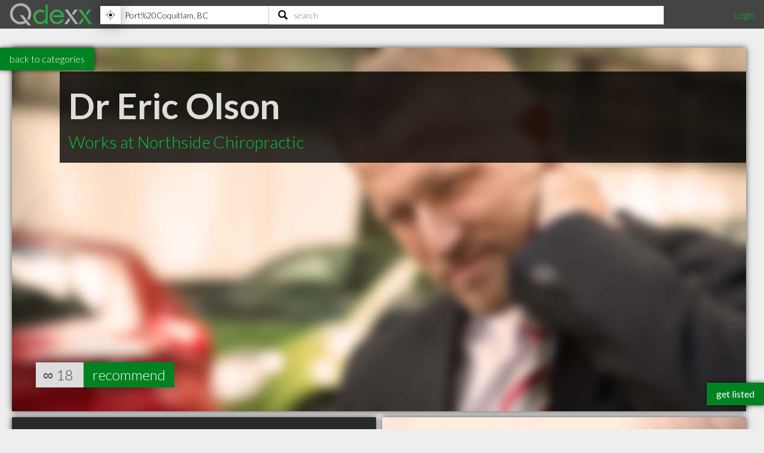

--- FILE ---
content_type: text/html; charset=utf-8
request_url: https://www.qdexx.com/CA/BC/Port%20Coquitlam/Chiropractors/
body_size: 9887
content:
<!DOCTYPE html>
<html lang="en">
<head>
    <meta charset="utf-8" />
    <meta http-equiv="X-UA-Compatible" content="IE=edge,chrome=1" />
    <meta name="viewport" content="width=device-width, initial-scale=1, maximum-scale=5, user-scalable=yes" />
    <meta name="HandheldFriendly" content="True">
    <meta name="MobileOptimized" content="320">
    <meta name="title" content="Highly recommended Chiropractors in Port Coquitlam, BC">
        <meta name="description" content="List of highly recommended Chiropractors in Port Coquitlam, BC">
        <meta name="DC.Description" content="List of highly recommended Chiropractors in Port Coquitlam, BC">
    <meta name="DC.Title" content="Highly recommended Chiropractors in Port Coquitlam, BC">
    <meta name="DC.creator" content="Qdexx">
    <meta name="DC.Subject" content="Highly recommended local professionals">
    <meta name="DC.Publisher" content="Qdexx">
    <meta name="DC.Contributor" content="Qdexx">
    <meta name="DC.Date" content="2026-01-24">
    <meta name="DC.Type" content="Text">
    <meta name="DC.Type" content="Quality Index of Professionals">
    <meta name="DC.Format" content="Text">
    <meta name="DC.Language" content="en-US">

    <link rel="dns-prefetch" href="//cdn.qdexx.com">
    <link rel="dns-prefetch" href="//code.jquery.com">
    <link rel="dns-prefetch" href="//fonts.googleapis.com">
    <link rel="dns-prefetch" href="//fonts.gstatic.com">
    <link rel="dns-prefetch" href="//adservice.google.ca">
    <link rel="dns-prefetch" href="//adservice.google.com">
    <link rel="dns-prefetch" href="//page2ad.googlesyndication.com">


    <link rel="apple-touch-icon" sizes="180x180" href="https://cdn.qdexx.com/apple-touch-icon.png">
    <link rel="icon" type="image/png" sizes="32x32" href="https://cdn.qdexx.com/favicon-32x32.png">
    <link rel="icon" type="image/png" sizes="16x16" href="https://cdn.qdexx.com/favicon-16x16.png">
    <link rel="manifest" href="/site.webmanifest.json">
    <link rel="mask-icon" href="https://cdn.qdexx.com/safari-pinned-tab.svg" color="#5bbad5">



    <meta name="apple-mobile-web-app-title" content="Qdexx">
    <meta name="application-name" content="Qdexx">
    <meta name="msapplication-TileColor" content="#2a2a2a">
    <meta name="theme-color" content="#ffffff">

    
    <link rel="canonical" href="https://www.qdexx.com/CA/BC/Port%20Coquitlam/Chiropractors/" />
    <link rel="amphtml" href="https://www.qdexx.com/AMP/CA/BC/Port%20Coquitlam/Chiropractors/" />

    <meta property="og:title" content="Highly recommended Chiropractors in Port Coquitlam, BC" />
    <meta property="og:description" content="Highly recommended Chiropractors in Port Coquitlam" />
    <meta property="og:type" content="website" />
    <meta property="og:url" content="https://www.qdexx.com/CA/BC/Port%20Coquitlam/Chiropractors/" />
    <meta property="og:image" content="https://cdn.qdexx.com/img/businesses/stock/1_banner_lg.jpg" />
    <meta property="og:image:secure_url" content="https://cdn.qdexx.com/img/businesses/stock/1_banner_lg.jpg" />
    <meta property="og:image:width" content="1540" />
    <meta property="og:image:height" content="610" />
    <meta property="og:site_name" content="Qdexx" />

    <meta name="twitter:card" content="summary_large_image">
    <meta name="twitter:image" content="https://cdn.qdexx.com/img/businesses/stock/1_banner_lg.jpg">
    <meta name="twitter:title" content="Qdexx">
    <meta name="twitter:description" content="Highly recommended Chiropractors in Port Coquitlam">
    <meta name="twitter:site" content="@qdexx">

    <meta name="robots" content="index, follow">

    <link rel="alternate" hreflang="en-ca" href="https://www.qdexx.com/CA/BC/Port%20Coquitlam/Chiropractors/" />
    <link rel="alternate" hreflang="x-default" href="https://www.qdexx.com/CA/BC/Port%20Coquitlam/Chiropractors/" />


    <title>Highly recommended Chiropractors in Port Coquitlam, BC</title>



    
    
        <link rel="stylesheet" href="https://cdn.qdexx.com/css/site.min.css" />
    



    

    

    <style>
        @import "//fonts.googleapis.com/css?family=Lato:300,400,700&display=swap";
    </style>
</head>
<body>
    <nav role="navigation" class="menu">
        <span class="menuToggler"></span>

        <div class="header">
            <a href="/">
                <img class="companyName" src="https://cdn.qdexx.com/img/qdexx_blank.png" alt="Qdexx Logo" />
            </a>
            <div class="locationSearchContainer">
                <div class="locationContainer">
                    <input id="navCity" autocomplete="false" class="autocomplete city" placeholder="eg. Kelowna, BC" value="" maxlength="100" aria-label="Location" />
                    <div class="findMeContainer">
                        <div title="Use location services to find my location" class="findMe">&nbsp;</div>
                    </div>
                    <div class="input-loading lozad hidden" data-background-image="https://cdn.qdexx.com/img/base/loading_input.gif"></div>
                </div>
                <div class="searchContainer">
                    <input id="navSearch" autocomplete="false" class="autocomplete search" placeholder="search" value="" maxlength="100" aria-label="Search" />
                    <div class="input-loading lozad hidden" data-background-image="https://cdn.qdexx.com/img/base/loading_input.gif"></div>
                </div>

            </div>
            <div class="account">
                

    <a id="loginLink" href="/Identity/Account/Login">Login</a>

            </div>
        </div>
    </nav>
    





<div class="backtolistings">
    <a href="/CA/BC/Port%20Coquitlam/">back to categories</a>
</div>

<div class="main gridContainer">
    <ul>
                <li class="tile grid-item grid-item--height2 grid-item--width5 banner category " data-colspan="5" data-id="9098">
                    <a href="/CA/BC/Port%20Coquitlam/Chiropractors/CA-BC-Port-Coquitlam-Northside-Chiropractic-Dr-Eric-Olson/">
                            <picture class="lozad" style="display: block; min-height: 1rem" data-iesrc="https://cdn.qdexx.com/img/businesses/stock/Chiropractors/32_banner_lg.jpg" data-alt="Dr Eric Olson - Northside Chiropractic">
                                <source srcset="https://cdn.qdexx.com/img/businesses/stock/Chiropractors/32_banner_lg.jpg" media="(min-width: 1580px)">
                                <source srcset="https://cdn.qdexx.com/img/businesses/stock/Chiropractors/32_banner_md.jpg" media="(min-width: 1280px)">
                                <source srcset="https://cdn.qdexx.com/img/businesses/stock/Chiropractors/32_banner_sm.jpg" media="(min-width: 975px)">
                                <source srcset="https://cdn.qdexx.com/img/businesses/stock/Chiropractors/32_lg.jpg" media="(min-width: 640px)">
                                <source srcset="https://cdn.qdexx.com/img/businesses/stock/Chiropractors/32_sm.jpg" media="(min-width: 320px)">
                                <!-- NO img element -->
                                <noscript><img src="https://cdn.qdexx.com/img/businesses/stock/Chiropractors/32_sm.jpg" alt="Dr Eric Olson - Northside Chiropractic"></noscript>

                            </picture>
                        <div class="tileOverlay">
                            <h2>Dr Eric Olson</h2>
                                <h3>Works at Northside Chiropractic</h3>

                        </div>
                    </a>
                    <div class="recommendsContainer">
                                <div class="recommends">
                                    ∞
                                    <span class="recommendationsNumber">18</span>
                                    <a href="#recommendModal" class="btnRecommend" data-id="9098" rel="modal:open">recommend</a>
                                </div>
                    </div>


                </li>
                    <li class="tile grid-item grid-item--height2 grid-item--width2 tagline" data-colspan="2">
                        <div class="text">
                            <h1>Highly recommended <em>Chiropractors</em> in Port Coquitlam BC</h1>
                        </div>
                    </li>
                <li class="tile grid-item grid-item--height2 grid-item--width2 "  data-colspan="2" data-id="9094">
                    <a href="/CA/BC/Port%20Coquitlam/Chiropractors/CA-BC-Port-Coquitlam-Advance-Health-and-Wellness-Centre-Chiropractors/">
                            <img class="lozad" src="https://cdn.qdexx.com/img/base/spacer.png" data-src="https://cdn.qdexx.com/img/businesses/stock/Chiropractors/25_lg.jpg" alt="Advance Health and Wellness Centre Chiropractors" />
                        <div class="tileOverlay">
                            <h2>Advance Health and Wellness Centre Chiropractors</h2>

                        </div>
                    </a>
                    <div class="recommendsContainer">
                                <div class="recommends">
                                    ∞
                                    <span class="recommendationsNumber">14</span>
                                    <a href="#recommendModal" class="btnRecommend" data-id="9094" rel="modal:open">recommend</a>
                                </div>
                    </div>


                </li>
                <li class="tile grid-item grid-item--height2 grid-item--width2 "  data-colspan="2" data-id="9097">
                    <a href="/CA/BC/Port%20Coquitlam/Chiropractors/CA-BC-Port-Coquitlam-Dr-James-Loh/">
                            <img class="lozad" src="https://cdn.qdexx.com/img/base/spacer.png" data-src="https://cdn.qdexx.com/img/businesses/stock/Chiropractors/25_lg.jpg" alt="Dr James Loh" />
                        <div class="tileOverlay">
                            <h2>Dr James Loh</h2>

                        </div>
                    </a>
                    <div class="recommendsContainer">
                                <div class="recommends">
                                    ∞
                                    <span class="recommendationsNumber">14</span>
                                    <a href="#recommendModal" class="btnRecommend" data-id="9097" rel="modal:open">recommend</a>
                                </div>
                    </div>


                </li>
                    <li class="tile grid-item ad grid-item--width2" data-rowspan="1" data-colspan="1">
                        <!-- Qdexx Square 1 -->
                        <ins class="adsbygoogle"
                             style="display:block"
                             data-ad-client="ca-pub-5761471287224730"
                             data-ad-slot="8955650585"
                             data-ad-format="auto"
                             data-full-width-responsive="true"></ins>
                    </li>
                <li class="tile grid-item " data-colspan="1"  data-id="8277">
                    <a href="/CA/BC/Port%20Coquitlam/Chiropractors/CA-BC-Port-Coquitlam-Apex-Chiropractic/">
                            <img class="lozad" src="https://cdn.qdexx.com/img/base/spacer.png" data-src="https://cdn.qdexx.com/img/businesses/stock/Chiropractors/42_sm.jpg" alt="Apex Chiropractic" />
                        <div class="tileOverlay">
                            <h2>Apex Chiropractic</h2>

                        </div>
                    </a>
                    <div class="recommendsContainer">
                                <div class="recommends">
                                    ∞
                                    <span class="recommendationsNumber">13</span>
                                    <a href="#recommendModal" class="btnRecommend" data-id="8277" rel="modal:open">recommend</a>
                                </div>
                    </div>


                </li>
                <li class="tile grid-item " data-colspan="1"  data-id="9095">
                    <a href="/CA/BC/Port%20Coquitlam/Chiropractors/CA-BC-Port-Coquitlam-APEX/">
                            <img class="lozad" src="https://cdn.qdexx.com/img/base/spacer.png" data-src="https://cdn.qdexx.com/img/businesses/stock/Chiropractors/39_sm.jpg" alt="APEX" />
                        <div class="tileOverlay">
                            <h2>APEX</h2>

                        </div>
                    </a>
                    <div class="recommendsContainer">
                                <div class="recommends">
                                    ∞
                                    <span class="recommendationsNumber">10</span>
                                    <a href="#recommendModal" class="btnRecommend" data-id="9095" rel="modal:open">recommend</a>
                                </div>
                    </div>


                </li>
                <li class="tile grid-item " data-colspan="1"  data-id="9096">
                    <a href="/CA/BC/Port%20Coquitlam/Chiropractors/CA-BC-Port-Coquitlam-Elgin-Chiropractic-Clinic-Dr-Robin-Van-Der-Mark/">
                            <img class="lozad" src="https://cdn.qdexx.com/img/base/spacer.png" data-src="https://cdn.qdexx.com/img/businesses/stock/Chiropractors/4_sm.jpg" alt="Dr Robin Van Der Mark - Elgin Chiropractic Clinic" />
                        <div class="tileOverlay">
                            <h2>Dr Robin Van Der Mark</h2>

                        </div>
                    </a>
                    <div class="recommendsContainer">
                                <div class="recommends">
                                    ∞
                                    <span class="recommendationsNumber">10</span>
                                    <a href="#recommendModal" class="btnRecommend" data-id="9096" rel="modal:open">recommend</a>
                                </div>
                    </div>


                </li>
                    <li class="tile grid-item ad grid-item--width2" data-rowspan="1" data-colspan="1">
                        <!-- Qdexx Square 1 -->
                        <ins class="adsbygoogle"
                             style="display:block"
                             data-ad-client="ca-pub-5761471287224730"
                             data-ad-slot="8955650585"
                             data-ad-format="auto"
                             data-full-width-responsive="true"></ins>
                    </li>
                <li class="tile grid-item " data-colspan="1"  data-id="9099">
                    <a href="/CA/BC/Port%20Coquitlam/Chiropractors/CA-BC-Port-Coquitlam-Dr-William-Rogal/">
                            <img class="lozad" src="https://cdn.qdexx.com/img/base/spacer.png" data-src="https://cdn.qdexx.com/img/businesses/stock/Chiropractors/7_sm.jpg" alt="Dr William Rogal" />
                        <div class="tileOverlay">
                            <h2>Dr William Rogal</h2>

                        </div>
                    </a>
                    <div class="recommendsContainer">
                                <div class="recommends">
                                    ∞
                                    <span class="recommendationsNumber">8</span>
                                    <a href="#recommendModal" class="btnRecommend" data-id="9099" rel="modal:open">recommend</a>
                                </div>
                    </div>


                </li>
    </ul>
</div>
<div id="recommendModal" class="modal">
    <form data-ajax="true" data-ajax-method="POST" data-ajax-begin="onBeginSub" data-ajax-failure="onFailedSub" data-ajax-success="onSuccessSub" data-ajax-complete="onCompleteSub" data-ajax-mode="replace" data-ajax-update="#message" action="/api/Data/recommendanonymous" method="post">
        <div class="form-group">
            <h3>Recommend us!</h3>
            <p>Please enter your email address - we'll send you a link that will confirm your recommendation.</p>
            <small>A recommendation can be considered equivalent to giving a 4+ star review on Google, Facebook, Yelp, etc.</small>
        </div>
        <div class="form-group">
            <label for="email">Email:</label>
            <input name="email" id="email" type="email" placeholder="john@qdexx.com" />
            <input type="submit" value="Send" />
            <img src="https://cdn.qdexx.com/img/base/spacer.png" data-src="https://cdn.qdexx.com/img/qdexx_loader_light.gif" class="lozad loading hidden" alt="loading" />
        </div>
        <div id="message"></div>
        <input name="id" id="id" type="hidden" />
    <input name="__RequestVerificationToken" type="hidden" value="CfDJ8HEzp7T5DMBDnAP6Nx8rC7o1cC_9NTpnJyZfi5Xs1nH5a4qDiBglHpL77KMcKz3GFpGrq13IFW4WNJtRu5CEKuLoe7WinuPFWuKAMYRp7YzbKJquIxT9LzHbwl_6Fc6TW_oVUXEP6wSaI2l9SYP4a40" /></form>
</div>






    <div class="footer">
        <div><p>&copy; 2026 Qdexx</p></div>
        <div>
            <p>
                <a href="https://www.facebook.com/Qdexx" target="_blank" rel="noreferrer">facebook</a>
                <a href="https://www.twitter.com/qdexx" target="_blank" rel="noreferrer">twitter</a>
                <a class="column" href="/The/Scoop/On/Qdexx">about &amp; contact</a>
                <a class="column" href="/Privacy">privacy policy</a>
                <a class="column" href="/Identity/Account/Register">get listed</a>
                <a href="/Browse/">browse</a>
                <a href="/rss" target="_blank">rss</a>
            </p>
        </div>
    </div>
    <a class="getListed" href="/Identity/Account/Register">get listed</a>
    <script src="https://code.jquery.com/jquery-3.5.1.min.js"
            integrity="sha256-9/aliU8dGd2tb6OSsuzixeV4y/faTqgFtohetphbbj0="
            crossorigin="anonymous"></script>
    <script async src="https://cdn.qdexx.com/js/libs/jquery.autocomplete.min.js"></script>

    <script>
        window.addEventListener('DOMContentLoaded', function () {
            (function ($) {
                $.getScript("/js/libs/applicationInsights.js");
            });
        });

        window.addEventListener('load', function () {
            (function ($) {

                var city = localStorage.getItem('city');
                var provAbbr = localStorage.getItem('provinceAbbr');

                if (city !== null && provAbbr !== null) {
                    $('#navCity').val(city + ', ' + provAbbr);
                }
                else {
                    //get location from url
                    split = window.location.href.split('/');

                    if ((split[3] == 'CA' || split[3] == 'US') && split[4] != null && split[5] != null) {
                        $('#navCity').val(split[5] + ', ' + split[4]);
                    }
                }

                setTimeout(function () {

                    //$('.main .ad').each(function () {
                    //    (adsbygoogle = window.adsbygoogle || []).push({});
                    //});

                    $('#navCity').autocomplete({
                        serviceUrl: '/api/cities/all',
                        minChars: 3,
                        cache: true,
                        autoSelectFirst: true,
                        triggerSelectOnValidInput: false,
                        showNoSuggestionNotice: true,
                        deferRequestBy: 350,
                        onSearchStart: function (query) {
                            $('.locationContainer .input-loading').removeClass('hidden');
                        },
                        onSearchComplete: function (query, suggestions) {
                            $('.locationContainer .input-loading').addClass('hidden');
                        },
                        onSelect: function (suggestion) {
                            saveAndGoToCity(suggestion.data.countryAbbr, suggestion.data.provinceAbbr, suggestion.data.city);
                        }

                    });

                    $('#navSearch').autocomplete({
                        serviceUrl: '/api/data/search2',
                        params: {
                            city: localStorage.getItem('city'),
                            provinceAbbr: localStorage.getItem('provinceAbbr')
                        },
                        groupBy: 'title',
                        triggerSelectOnValidInput: false,
                        minChars: 3,
                        autoSelectFirst: true,
                        showNoSuggestionNotice: true,
                        deferRequestBy: 350,

                        onSearchStart: function (query) {
                            $('.searchContainer .input-loading').removeClass('hidden');
                        },
                        onSearchComplete: function (query, suggestions) {
                            $('.searchContainer .input-loading').addClass('hidden');
                        },
                        onSelect: function (suggestion) {
                            switch (suggestion.data.type) {
                                case "business":
                                    search(suggestion.data.nameUrl, suggestion.data.type);
                                    break;
                                case "category":
                                case "specialty":
                                    search(suggestion.data.name, suggestion.data.type);
                                    break;
                                default:
                                //do nothing
                            }
                        }
                    });

                    $('#navSearch').keypress(function (e) {
                        if (e.keyCode == 13) {

                            var countryAbbr = localStorage.getItem('countryAbbr');
                            var provinceAbbr = localStorage.getItem('provinceAbbr');
                            var city = localStorage.getItem('city');

                            if (countryAbbr == null || provinceAbbr == null || city == null) {
                                alert('Please provide your location prior to searching');
                            }
                            else {
                                window.location.href = '/search?countryAbbr=' + countryAbbr + '&provinceAbbr=' + provinceAbbr + '&city=' + city + '&q=' + $(this).val();
                            }

                        }
                    });

                }, 1500);

                setTimeout(function () {
                    //var adCount = $('.ad').length;

                    //if (adCount > 0) {
                    //    (adsbygoogle = window.adsbygoogle || []).push({});
                    //}

                    [].forEach.call(document.querySelectorAll('.adsbygoogle'), function () {
                        (adsbygoogle = window.adsbygoogle || []).push({});
                    });

                }, 1500);
            })(jQuery);
        });

    </script>

    
    
        <script defer src="https://cdn.qdexx.com/js/defer.min.js"></script>
    


    
    <script>

        window.addEventListener('load', function () {
            (function ($) {
                $('.btnRecommend').click(function () {
                    $('#id').val($(this).data('id'));
                });

                $('.recommendBtn').click(function () {
                    var token = $('input[name="__RequestVerificationToken"]').val();
                    var data = { id: $(this).data('id') };
                    //var dataWithAntiforgeryToken = $.extend(data, { '__RequestVerificationToken': token });
                    var button = $(this);

                    var headers = {};
                    headers['RequestVerificationToken'] = token;

                    $.ajax({
                        url: "/api/data/recommend/",
                        headers: headers,
                        type: "POST",
                        data: JSON.stringify($(this).data('id')),
                        contentType: 'application/json; charset=utf-8',
                        beforeSend: function () {
                            button.prop('disabled', true);
                            $(button).prop('value', 'recommending...');
                        },
                        complete: function () {
                            //do nothing
                        },
                        success: function (e) {
                            var num = $(button).siblings('.recommendationsNumber').text();
                            num++;
                            $(button).siblings('.recommendationsNumber').text(num);
                            $(button).prop('value', e);
                        },
                        error: function () {
                            (button).prop('value', 'error :(');
                        }
                    });
                });

            })(jQuery);
        });

        function onBeginSub(e) {
            $('#recommendModal img.loading').removeClass('hidden');
            $('#recommendModal input[type="submit"]').prop('readonly', true);
            setItemToStorage("recommendationEmail", $('#recommendModal #email').val());
            console.log("onbegin");
        }

        function onSuccessSub() {

            console.log("onsuccess");
        }

        function onFailedSub() {
            $('#message').text("Uh oh! We weren't able to submit the recommendation.");
            console.log("onfailed");

        }

        function onCompleteSub() {
            $('#recommendModal img.loading').addClass('hidden');
            $('#recommendModal input[type="submit"]').prop('readonly', false);
            console.log("oncomplete");
        }
    </script>

    
    <script type="application/ld+json">
            {
                "@context": "http://schema.org",
                "@type": "BreadcrumbList",
                "itemListElement": [
                    {
                    "@type": "ListItem",
                    "position": 1,
                    "item": {
                        "@type": "WebSite",
                        "@id": "https://www.qdexx.com/",
                        "name": "Qdexx"
                        }
                    },
                    {
                    "@type": "ListItem",
                    "position": 2,
                    "item": {
                        "@type": "WebPage",
                        "@id": "https://www.qdexx.com/CA",
                        "name": "CA"
                        }
                    },
                    {
                    "@type": "ListItem",
                    "position": 3,
                    "item": {
                    "@type": "WebPage",
                    "@id": "https://www.qdexx.com/CA/BC",
                    "name": "BC"
                    }
                },
                {
                "@type": "ListItem",
                "position": 4,
                "item":{
                    "@type": "WebPage",
                    "@id": "https://www.qdexx.com/CA/BC/Port%20Coquitlam",
                    "name": "Port Coquitlam"
                    }
                },
                {
                "@type": "ListItem",
                "position": 5,
                "item":{
                    "@type": "WebPage",
                    "@id": "https://www.qdexx.com/CA/BC/Port%20Coquitlam/Chiropractors",
                    "name": "Chiropractors"
                    }
                }
                ]
            }
        </script>
    <script type="application/ld+json">[{"@context": "http://schema.org","@type": "http://schema.org/MedicalClinic",
"name": "Dr Eric Olson - Northside Chiropractic",
"description": "Dr Eric Olson - Northside Chiropractic is a highly recommended Chiropractor in Port Coquitlam BC  with 18 recommendations from clients in the community",
"image": "https://cdn.qdexx.com/img/businesses/stock/Chiropractors/32_banner_lg.jpg",
"logo": "https://cdn.qdexx.com/img/businesses/stock/Chiropractors/32_banner_lg.jpg",
"address": {
                    "@type": "PostalAddress","addressCountry": "CA",
"streetAddress": "B-1550 Prairie Ave",
"addressLocality": "Port Coquitlam",
"addressRegion": "BC",
"postalCode": "V3B 1T4"
},"email": "info@pocochiro.com",
"telephone": "(604) 941-4596",
"url": "http://www.pocochiro.com",
"paymentAccepted": [ "cash", "credit card", "debit card"],
"openingHoursSpecification": [
{ "@type": "OpeningHoursSpecification", "closes":  "18:00:00", "dayOfWeek": "http://schema.org/Monday", "opens":  "09:00:00"},{ "@type": "OpeningHoursSpecification", "closes":  "18:00:00", "dayOfWeek": "http://schema.org/Tuesday", "opens":  "01:00:00"},{ "@type": "OpeningHoursSpecification", "closes":  "18:00:00", "dayOfWeek": "http://schema.org/Wednesday", "opens":  "09:00:00"},{ "@type": "OpeningHoursSpecification", "closes":  "18:00:00", "dayOfWeek": "http://schema.org/Thursday", "opens":  "01:00:00"},{ "@type": "OpeningHoursSpecification", "closes":  "18:00:00", "dayOfWeek": "http://schema.org/Friday", "opens":  "09:00:00"},{ "@type": "OpeningHoursSpecification", "closes":  "12:00:00", "dayOfWeek": "http://schema.org/Saturday", "opens":  "10:00:00"}],
            "geo": {
            "@type": "GeoCoordinates","latitude": "49.2709","longitude": "-122.75767"},"hasmap":"https://www.google.com/maps/dir/?api=1&destination=B-1550%2BPrairie%2BAve,Port%2BCoquitlam,%20BC+V3B%2B1T4&hl=en&sll=49.2709,-122.75767&z=15","priceRange": "$", "aggregateRating": { "@type": "AggregateRating", "ratingValue": "4.5", "reviewCount": "18" } },{"@context": "http://schema.org","@type": "http://schema.org/MedicalClinic",
"name": "Advance Health and Wellness Centre Chiropractors",
"description": "Advance Health and Wellness Centre in Port Coquitlam is a team of knowledgeable and skilled professionals looking to empower and mentor people’s lives by helping them achieve their highest health potential. A.H.A.W is an integrated health clinic, providing patients with a holistic and functional approach to your health aspirations. By collaborating as a team, we hope to deliver what works best for you.

",
"image": "https://cdn.qdexx.com/img/businesses/stock/Chiropractors/25_banner_lg.jpg",
"logo": "https://cdn.qdexx.com/img/businesses/stock/Chiropractors/25_banner_lg.jpg",
"address": {
                    "@type": "PostalAddress","addressCountry": "CA",
"streetAddress": "103-1250 Dominion Ave",
"addressLocality": "Port Coquitlam",
"addressRegion": "BC",
"postalCode": "V3B 8G7"
},"email": "info@advancehealthandwellness.com",
"telephone": "(604) 474-2492",
"url": "http://www.advancehealthandwellness.com",
"paymentAccepted": [ "cash", "credit card", "debit card"],
"openingHoursSpecification": [
{ "@type": "OpeningHoursSpecification", "closes":  "20:00:00", "dayOfWeek": "http://schema.org/Monday", "opens":  "08:00:00"},{ "@type": "OpeningHoursSpecification", "closes":  "20:00:00", "dayOfWeek": "http://schema.org/Tuesday", "opens":  "08:00:00"},{ "@type": "OpeningHoursSpecification", "closes":  "20:00:00", "dayOfWeek": "http://schema.org/Wednesday", "opens":  "08:00:00"},{ "@type": "OpeningHoursSpecification", "closes":  "20:00:00", "dayOfWeek": "http://schema.org/Thursday", "opens":  "08:00:00"},{ "@type": "OpeningHoursSpecification", "closes":  "20:00:00", "dayOfWeek": "http://schema.org/Friday", "opens":  "08:00:00"},{ "@type": "OpeningHoursSpecification", "closes":  "16:00:00", "dayOfWeek": "http://schema.org/Saturday", "opens":  "09:00:00"}],
            "geo": {
            "@type": "GeoCoordinates","latitude": "49.25784","longitude": "-122.74867"},"hasmap":"https://www.google.com/maps/dir/?api=1&destination=103-1250%2BDominion%2BAve,Port%2BCoquitlam,%20BC+V3B%2B8G7&hl=en&sll=49.25784,-122.74867&z=15","priceRange": "$", "sameAs" : ["http://www.facebook.com/advancehealthandwellness"], "aggregateRating": { "@type": "AggregateRating", "ratingValue": "4.5", "reviewCount": "14" } },{"@context": "http://schema.org","@type": "http://schema.org/MedicalClinic",
"name": "Dr James Loh",
"description": "Dr James Loh is a highly recommended Chiropractor in Port Coquitlam BC  with 14 recommendations from clients in the community",
"image": "https://cdn.qdexx.com/img/businesses/stock/Chiropractors/25_banner_lg.jpg",
"logo": "https://cdn.qdexx.com/img/businesses/stock/Chiropractors/25_banner_lg.jpg",
"address": {
                    "@type": "PostalAddress","addressCountry": "CA",
"streetAddress": "201-3377 Coast Meridian Rd",
"addressLocality": "Port Coquitlam",
"addressRegion": "BC",
"postalCode": "V3B 3N6"
},"telephone": "(604) 941-0644",
"url": "https://www.qdexx.com/CA/BC/Port Coquitlam/Chiropractors/CA-BC-Port-Coquitlam-Dr-James-Loh/",
"paymentAccepted": [ "cash", "credit card", "debit card"],
"openingHoursSpecification": [
{ "@type": "OpeningHoursSpecification", "closes":  "17:30:00", "dayOfWeek": "http://schema.org/Monday", "opens":  "09:30:00"},{ "@type": "OpeningHoursSpecification", "closes":  "17:30:00", "dayOfWeek": "http://schema.org/Tuesday", "opens":  "09:30:00"},{ "@type": "OpeningHoursSpecification", "closes":  "17:30:00", "dayOfWeek": "http://schema.org/Wednesday", "opens":  "09:30:00"},{ "@type": "OpeningHoursSpecification", "closes":  "17:30:00", "dayOfWeek": "http://schema.org/Thursday", "opens":  "09:30:00"},{ "@type": "OpeningHoursSpecification", "closes":  "17:30:00", "dayOfWeek": "http://schema.org/Friday", "opens":  "09:30:00"}],
            "geo": {
            "@type": "GeoCoordinates","latitude": "49.27331","longitude": "-122.75661"},"hasmap":"https://www.google.com/maps/dir/?api=1&destination=201-3377%2BCoast%2BMeridian%2BRd,Port%2BCoquitlam,%20BC+V3B%2B3N6&hl=en&sll=49.27331,-122.75661&z=15","priceRange": "$", "aggregateRating": { "@type": "AggregateRating", "ratingValue": "4.5", "reviewCount": "14" } },{"@context": "http://schema.org","@type": "http://schema.org/MedicalClinic",
"name": "Apex Chiropractic",
"description": "We are registered ICBC chiropractors in Coquitlam. No fees are charged with valid ICBC Claim even if you are at fault! You are automatically approved and you don&#39;t need a physicians referral. We handle everything including the paperwork; you pay no money out of pocket, and there are no ongoing approvals, so you can focus on your recovery. Apex Chiropractic offers traditional Chiropractic and &#39;no cracking&#39; chiropractic. Additionally, we offer LiteCure Deep Tissue Laser Therapy, Extracorporeal Shockwave Therapy, Custom Foot Orthotics, Registered Massage Therapy, Naturopathy, and Acupuncture.
",
"image": "https://cdn.qdexx.com/img/businesses/stock/Chiropractors/42_banner_lg.jpg",
"logo": "https://cdn.qdexx.com/img/businesses/stock/Chiropractors/42_banner_lg.jpg",
"address": {
                    "@type": "PostalAddress","addressCountry": "CA",
"streetAddress": "108-3200 Westwood St",
"addressLocality": "Port Coquitlam",
"addressRegion": "BC",
"postalCode": "V3C 6C7"
},"email": "info@apexchiro.ca",
"telephone": "(604) 942-8838",
"url": "http://www.apexchiro.ca",
"paymentAccepted": [ "cash", "credit card", "debit card"],
"openingHoursSpecification": [
{ "@type": "OpeningHoursSpecification", "closes":  "18:00:00", "dayOfWeek": "http://schema.org/Monday", "opens":  "09:00:00"},{ "@type": "OpeningHoursSpecification", "closes":  "18:00:00", "dayOfWeek": "http://schema.org/Tuesday", "opens":  "09:00:00"},{ "@type": "OpeningHoursSpecification", "closes":  "18:00:00", "dayOfWeek": "http://schema.org/Wednesday", "opens":  "09:00:00"},{ "@type": "OpeningHoursSpecification", "closes":  "18:00:00", "dayOfWeek": "http://schema.org/Thursday", "opens":  "09:00:00"},{ "@type": "OpeningHoursSpecification", "closes":  "16:00:00", "dayOfWeek": "http://schema.org/Friday", "opens":  "09:00:00"},{ "@type": "OpeningHoursSpecification", "closes":  "16:00:00", "dayOfWeek": "http://schema.org/Saturday", "opens":  "09:00:00"},{ "@type": "OpeningHoursSpecification", "closes":  "16:00:00", "dayOfWeek": "http://schema.org/Sunday", "opens":  "13:00:00"}],
            "geo": {
            "@type": "GeoCoordinates","latitude": "49.2696701","longitude": "-122.7904851"},"hasmap":"https://www.google.com/maps/dir/?api=1&destination=108-3200%2BWestwood%2BSt,Port%2BCoquitlam,%20BC+V3C%2B6C7&hl=en&sll=49.2696701,-122.7904851&z=15","priceRange": "$", "sameAs" : ["https://www.facebook.com/ApexChiro"], "aggregateRating": { "@type": "AggregateRating", "ratingValue": "4.5", "reviewCount": "13" } },{"@context": "http://schema.org","@type": "http://schema.org/MedicalClinic",
"name": "APEX",
"description": "APEX is a highly recommended Chiropractor in Port Coquitlam BC  with 10 recommendations from clients in the community",
"image": "https://cdn.qdexx.com/img/businesses/stock/Chiropractors/39_banner_lg.jpg",
"logo": "https://cdn.qdexx.com/img/businesses/stock/Chiropractors/39_banner_lg.jpg",
"address": {
                    "@type": "PostalAddress","addressCountry": "CA",
"streetAddress": "600-1515 Broadway St",
"addressLocality": "Port Coquitlam",
"addressRegion": "BC",
"postalCode": "V3C 6M2"
},"email": "info@apexchiro.ca",
"telephone": "(778) 285-1672",
"url": "http://www.apexchiro.ca",
"paymentAccepted": [ "cash", "credit card", "debit card"],
"openingHoursSpecification": [
{ "@type": "OpeningHoursSpecification", "closes":  "17:30:00", "dayOfWeek": "http://schema.org/Monday", "opens":  "09:30:00"},{ "@type": "OpeningHoursSpecification", "closes":  "17:30:00", "dayOfWeek": "http://schema.org/Tuesday", "opens":  "09:30:00"},{ "@type": "OpeningHoursSpecification", "closes":  "17:30:00", "dayOfWeek": "http://schema.org/Wednesday", "opens":  "09:30:00"},{ "@type": "OpeningHoursSpecification", "closes":  "17:30:00", "dayOfWeek": "http://schema.org/Thursday", "opens":  "09:30:00"},{ "@type": "OpeningHoursSpecification", "closes":  "17:30:00", "dayOfWeek": "http://schema.org/Friday", "opens":  "09:30:00"}],
            "geo": {
            "@type": "GeoCoordinates","latitude": "49.2411242","longitude": "-122.7624449"},"hasmap":"https://www.google.com/maps/dir/?api=1&destination=600-1515%2BBroadway%2BSt,Port%2BCoquitlam,%20BC+V3C%2B6M2&hl=en&sll=49.2411242,-122.7624449&z=15","priceRange": "$", "aggregateRating": { "@type": "AggregateRating", "ratingValue": "4.5", "reviewCount": "10" } },{"@context": "http://schema.org","@type": "http://schema.org/MedicalClinic",
"name": "Dr Robin Van Der Mark - Elgin Chiropractic Clinic",
"description": "Dr Robin Van Der Mark - Elgin Chiropractic Clinic is a highly recommended Chiropractor in Port Coquitlam BC  with 10 recommendations from clients in the community",
"image": "https://cdn.qdexx.com/img/businesses/stock/Chiropractors/4_banner_lg.jpg",
"logo": "https://cdn.qdexx.com/img/businesses/stock/Chiropractors/4_banner_lg.jpg",
"address": {
                    "@type": "PostalAddress","addressCountry": "CA",
"streetAddress": "102-2255 Elgin Ave",
"addressLocality": "Port Coquitlam",
"addressRegion": "BC",
"postalCode": "V3C 2B4"
},"email": "info@elginchiropractic.ca",
"telephone": "(604) 464-2225",
"url": "http://www.elginchiropractic.ca",
"paymentAccepted": [ "cash", "credit card", "debit card"],
"openingHoursSpecification": [
{ "@type": "OpeningHoursSpecification", "closes":  "19:00:00", "dayOfWeek": "http://schema.org/Monday", "opens":  "08:45:00"},{ "@type": "OpeningHoursSpecification", "closes":  "19:00:00", "dayOfWeek": "http://schema.org/Tuesday", "opens":  "09:00:00"},{ "@type": "OpeningHoursSpecification", "closes":  "19:00:00", "dayOfWeek": "http://schema.org/Wednesday", "opens":  "10:00:00"},{ "@type": "OpeningHoursSpecification", "closes":  "19:00:00", "dayOfWeek": "http://schema.org/Thursday", "opens":  "09:00:00"},{ "@type": "OpeningHoursSpecification", "closes":  "18:00:00", "dayOfWeek": "http://schema.org/Friday", "opens":  "08:30:00"},{ "@type": "OpeningHoursSpecification", "closes":  "12:00:00", "dayOfWeek": "http://schema.org/Saturday", "opens":  "08:00:00"}],
            "geo": {
            "@type": "GeoCoordinates","latitude": "49.26319","longitude": "-122.77855"},"hasmap":"https://www.google.com/maps/dir/?api=1&destination=102-2255%2BElgin%2BAve,Port%2BCoquitlam,%20BC+V3C%2B2B4&hl=en&sll=49.26319,-122.77855&z=15","priceRange": "$", "aggregateRating": { "@type": "AggregateRating", "ratingValue": "4.5", "reviewCount": "10" } },{"@context": "http://schema.org","@type": "http://schema.org/MedicalClinic",
"name": "Dr William Rogal",
"description": "With over 35 years of experience, Dr. William Rogal is a family chiropractor with a friendly and caring staff. Dr. Rogal treats the full spine and extremities, back pain, neck pain, headache, strains and sprains from daily activities.   As a chiropractor, Dr. Rogal practices a manual approach providing diagnosis, treatments and preventative care for conditions related to the spine, pelvis, nervous system and joints. Dr. Rogal uses a combination of treatments specific to the needs of each individual patient. After a thorough examination we develop and provide a comprehensive treatment plan to correct and manage the condition. Call today for more information.
",
"image": "https://cdn.qdexx.com/img/businesses/stock/Chiropractors/7_banner_lg.jpg",
"logo": "https://cdn.qdexx.com/img/businesses/stock/Chiropractors/7_banner_lg.jpg",
"address": {
                    "@type": "PostalAddress","addressCountry": "CA",
"streetAddress": "200-2099 Lougheed Hwy",
"addressLocality": "Port Coquitlam",
"addressRegion": "BC",
"postalCode": "V3B 1A8"
},"telephone": "(604) 464-1325",
"url": "https://www.qdexx.com/CA/BC/Port Coquitlam/Chiropractors/CA-BC-Port-Coquitlam-Dr-William-Rogal/",
"paymentAccepted": [ "cash", "credit card", "debit card"],
"openingHoursSpecification": [
{ "@type": "OpeningHoursSpecification", "closes":  "17:30:00", "dayOfWeek": "http://schema.org/Monday", "opens":  "09:30:00"},{ "@type": "OpeningHoursSpecification", "closes":  "17:30:00", "dayOfWeek": "http://schema.org/Tuesday", "opens":  "08:30:00"},{ "@type": "OpeningHoursSpecification", "closes":  "12:00:00", "dayOfWeek": "http://schema.org/Wednesday", "opens":  "08:30:00"},{ "@type": "OpeningHoursSpecification", "closes":  "19:30:00", "dayOfWeek": "http://schema.org/Thursday", "opens":  "08:30:00"},{ "@type": "OpeningHoursSpecification", "closes":  "17:30:00", "dayOfWeek": "http://schema.org/Friday", "opens":  "08:30:00"},{ "@type": "OpeningHoursSpecification", "closes":  "12:00:00", "dayOfWeek": "http://schema.org/Saturday", "opens":  "08:30:00"}],
            "geo": {
            "@type": "GeoCoordinates","latitude": "49.26678","longitude": "-122.77378"},"hasmap":"https://www.google.com/maps/dir/?api=1&destination=200-2099%2BLougheed%2BHwy,Port%2BCoquitlam,%20BC+V3B%2B1A8&hl=en&sll=49.26678,-122.77378&z=15","priceRange": "$", "aggregateRating": { "@type": "AggregateRating", "ratingValue": "4.5", "reviewCount": "8" } }]</script>



    <script defer src="https://maps.googleapis.com/maps/api/js?key=AIzaSyA3-fUq2MczNB782XxjLFR9eFRDBHiY4hg"></script>
    <script defer src="https://cdn.qdexx.com/js/libs/lozad.min.js"></script>
    <script async src="//pagead2.googlesyndication.com/pagead/js/adsbygoogle.js"></script>

    <!-- Google tag (gtag.js) -->
    <script async src="https://www.googletagmanager.com/gtag/js?id=G-Y7W9YQEC3Q"></script>
    <script>
        window.dataLayer = window.dataLayer || [];
        function gtag() { dataLayer.push(arguments); }
        gtag('js', new Date());

        gtag('config', 'G-Y7W9YQEC3Q');
    </script>
</body>
</html>